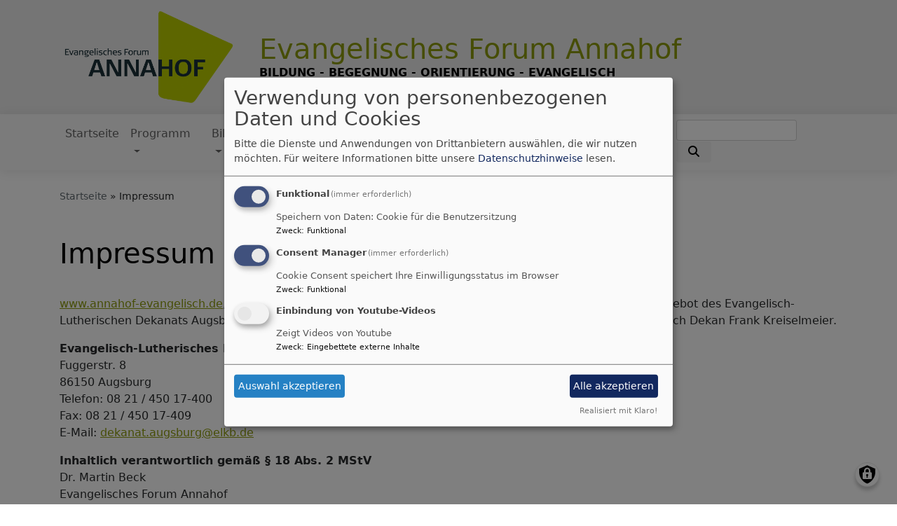

--- FILE ---
content_type: text/html; charset=UTF-8
request_url: https://www.annahof-evangelisch.de/impressum
body_size: 10968
content:
<!DOCTYPE html>
<html lang="de" dir="ltr" prefix="content: http://purl.org/rss/1.0/modules/content/  dc: http://purl.org/dc/terms/  foaf: http://xmlns.com/foaf/0.1/  og: http://ogp.me/ns#  rdfs: http://www.w3.org/2000/01/rdf-schema#  schema: http://schema.org/  sioc: http://rdfs.org/sioc/ns#  sioct: http://rdfs.org/sioc/types#  skos: http://www.w3.org/2004/02/skos/core#  xsd: http://www.w3.org/2001/XMLSchema# ">
  <head>
    <meta charset="utf-8" />
<noscript><style>form.antibot * :not(.antibot-message) { display: none !important; }</style>
</noscript><meta name="description" content="www.annahof-evangelisch.de, www.erlebnispaedagogik-kirche.de und www.tagen-im-annahof.de sind ein Angebot des Evangelisch-Lutherischen Dekanats Augsburg. Dieses ist eine Körperschaft des Öffentlichen Rechts und wird vertreten durch Dekan Frank Kreiselmeier." />
<meta property="og:url" content="https://www.annahof-evangelisch.de/impressum" />
<meta property="og:title" content="Impressum" />
<meta property="og:description" content="www.annahof-evangelisch.de, www.erlebnispaedagogik-kirche.de und www.tagen-im-annahof.de sind ein Angebot des Evangelisch-Lutherischen Dekanats Augsburg. Dieses ist eine Körperschaft des Öffentlichen Rechts und wird vertreten durch Dekan Frank Kreiselmeier." />
<meta name="Generator" content="Drupal 10 (https://www.drupal.org)" />
<meta name="MobileOptimized" content="width" />
<meta name="HandheldFriendly" content="true" />
<meta name="viewport" content="width=device-width, initial-scale=1.0" />
<link rel="icon" href="/sites/www.annahof-evangelisch.de/files/efa_logo.ico" type="image/vnd.microsoft.icon" />
<link rel="canonical" href="https://www.annahof-evangelisch.de/impressum" />
<link rel="shortlink" href="https://www.annahof-evangelisch.de/node/166" />

    <title>Impressum | Evangelisches Forum Annahof</title>
    <link rel="stylesheet" media="all" href="/sites/www.annahof-evangelisch.de/files/css/css_aLcASOsQ6b-gtDLv2RudQJRcnfByCK6OvkTGLZ_4HIg.css?delta=0&amp;language=de&amp;theme=vk_blockly&amp;include=eJxNikEOwyAQAz9EtU-qNuA0iAVHC4ma37fkUPViWzOONPrCtySsetgIxdQpd_7vB0-454TQrz5QZdGOcJbnbImsOxva6DcyxmLX7xLZxnSbOmRmbq_8hdNtsB0uFSnrBwmnNro" />
<link rel="stylesheet" media="all" href="/sites/www.annahof-evangelisch.de/files/css/css_LWutVn63JNehXlmRccH3-zID6DniJkkn2Z2gWFGqJfU.css?delta=1&amp;language=de&amp;theme=vk_blockly&amp;include=eJxNikEOwyAQAz9EtU-qNuA0iAVHC4ma37fkUPViWzOONPrCtySsetgIxdQpd_7vB0-454TQrz5QZdGOcJbnbImsOxva6DcyxmLX7xLZxnSbOmRmbq_8hdNtsB0uFSnrBwmnNro" />

      
      <link rel="stylesheet" href="https://www.annahof-evangelisch.de/sites/www.annahof-evangelisch.de/files/theme/vk_blockly_custom.css" />
      <script src="/libraries/klaro/dist/klaro-no-translations-no-css.js?t940tf" defer id="klaro-js"></script>

  </head>
  <body class="path-node page-node-type-page">
        <a href="#main-content" class="visually-hidden focusable skip-link">
      Direkt zum Inhalt
    </a>
    
      <div class="dialog-off-canvas-main-canvas" data-off-canvas-main-canvas>
    <div class="layout-container">
<div id="debug">Debug: </div>
        <header role="banner" id="vk_blockly_header">


    
    
    <div class="container">
        <div class="row">
                                </div>
        <div class="row">


                                                <div class="col-sm-3">
                        <a href="/" title="Startseite" rel="home">
                            <img src="/sites/www.annahof-evangelisch.de/files/Logo_Annahof_RGB_0.png" alt="Startseite" class="img-fluid site-logo" />
                        </a>
                    </div>
                                                <div class="col-sm-9 site-and-slogan">
                    <div class="site-name align-middle"><a href="/" title="Startseite" rel="home">Evangelisches Forum Annahof</a></div>

                                            <div class="site-slogan">BILDUNG - BEGEGNUNG - ORIENTIERUNG - EVANGELISCH</div>
                                        </div>
                            

            

        </div>
    </div>



    </header>

    
    

<nav role="navigation" aria-labelledby="block-vk-blockly-main-menu-menu" id="block-vk-blockly-main-menu" class="navbar navbar-toggleable-md navbar-light nav-bg container-fluid sticky-top">
<div class="container">

                        
    <h2 class="visually-hidden" id="block-vk-blockly-main-menu-menu">Hauptnavigation</h2>
    


       


    <button class="navbar-toggler navbar-toggler-left" type="button" data-toggle="collapse" data-target="#navbarSupportedContent" aria-controls="navbarSupportedContent" aria-expanded="false" aria-label="Toggle navigation">
        <span class="navbar-toggler-icon"></span>
    </button>
    <a class="navbar-brand" href="#">&nbsp;</a>
    <div class="collapse navbar-collapse col" id="navbarSupportedContent">
        <ul block="menu" class="navbar-nav mr-auto">                                                                                 <li class="nav-item">

                                            <a href="/" class="nav-link" data-drupal-link-system-path="&lt;front&gt;">Startseite</a>
                    
                </li>
                                                                                <li class="nav-item dropdown mega-dropdown">

                                            <a href="/programm" class="nav-link dropdown-toggle" data-toggle="dropdown" aria-haspopup="true" aria-expanded="false" data-drupal-link-system-path="node/55">Programm</a>
                        
                        <div class="row dropdown-menu mega-dropdown-menu">
                        <div class="col-sm-12 main-item-wrapper"><a href="/programm" class="main-item" data-drupal-link-system-path="node/55">Programm</a></div>
                                                                                 <div class="col-sm-3 flex-column">
                               <ul class="nav flex-column">
                                <a href="/gesamtprogramm" class="nav-link level1" data-drupal-link-system-path="node/56">Gesamtprogramm</a>

                                
                                                                                        <li><a href="/programm/online-angebote" class="nav-link level2" data-drupal-link-system-path="node/255">ONLINE-Angebote</a></li>
                                        
                                                               </ul>
                            </div>

                                                                                 <div class="col-sm-3 flex-column">
                               <ul class="nav flex-column">
                                <a href="/veranstaltungen-themenschwerpunkte" class="nav-link level1" data-drupal-link-system-path="node/57">Veranstaltungen / Themenschwerpunkte</a>

                                
                                                                                        <li><a href="/halbjahresschwerpunkt" class="nav-link level2" data-drupal-link-system-path="node/366">Halbjahresschwerpunkt</a></li>
                                                                                        <li><a href="/akademie-am-vormittag" class="nav-link level2" data-drupal-link-system-path="node/287">Akademie am Vormittag</a></li>
                                                                                        <li><a href="/am-puls-der-zeit" class="nav-link level2" data-drupal-link-system-path="node/263">Am Puls der Zeit: Gesellschaft, Politik, Verantwortung</a></li>
                                                                                        <li><a href="/baustelle-leben" class="nav-link level2" data-drupal-link-system-path="node/264">Baustelle Leben: Beziehungen, Generationen, Gesundheit</a></li>
                                                                                        <li><a href="/glauben-und-denken" class="nav-link level2" data-drupal-link-system-path="node/261">Glauben und Denken: Theologie, Philosophie, Religionen</a></li>
                                                                                        <li><a href="/erinnern-und-wertschaetzen" class="nav-link level2" data-drupal-link-system-path="node/280">Erinnern und Wertschätzen</a></li>
                                                                                        <li><a href="/kunst-und-kultur" class="nav-link level2" data-drupal-link-system-path="node/284">Kunst und Kultur</a></li>
                                                                                        <li><a href="/lichtblicke-der-trauer" class="nav-link level2" data-drupal-link-system-path="node/262">Lichtblicke in der Trauer</a></li>
                                                                                        <li><a href="/spiritualitaet" class="nav-link level2" data-drupal-link-system-path="node/367">Spiritualität</a></li>
                                                                                        <li><a href="/pilgern" class="nav-link level2" data-drupal-link-system-path="node/197">Pilgern</a></li>
                                                                                        <li><a href="/sinnfragen-frankl-forum" class="nav-link level2" data-drupal-link-system-path="node/351">Sinnfragen: Frankl-Forum</a></li>
                                        
                                                               </ul>
                            </div>

                                                                                 <div class="col-sm-3 flex-column">
                               <ul class="nav flex-column">
                                <a href="/kurse" class="nav-link level1" data-drupal-link-system-path="node/136">Kurse</a>

                                
                                                                                        <li><a href="/biographisches-schreiben" class="nav-link level2" data-drupal-link-system-path="node/144">Biographisches Schreiben</a></li>
                                                                                        <li><a href="/christliche-meditation" class="nav-link level2" data-drupal-link-system-path="node/368">Christliche Meditation</a></li>
                                                                                        <li><a href="/feldenkrais" class="nav-link level2" data-drupal-link-system-path="node/195">Feldenkrais</a></li>
                                                                                        <li><a href="/gedaechtnistraining" class="nav-link level2" data-drupal-link-system-path="node/139">Gedächtnistraining: &quot;Mit Köpfchen älter werden&quot;</a></li>
                                                                                        <li><a href="/gewaltfreie-kommunikation" class="nav-link level2" data-drupal-link-system-path="node/137">&quot;Gewaltfreie Kommunikation&quot; (GFK)</a></li>
                                                                                        <li><a href="/mbsr" class="nav-link level2" data-drupal-link-system-path="node/143">MBSR - Stressbewältigung durch Achtsamkeit</a></li>
                                                                                        <li><a href="/qi-gong" class="nav-link level2" data-drupal-link-system-path="node/145">Qi Gong</a></li>
                                        
                                                               </ul>
                            </div>

                                                                                 <div class="col-sm-3 flex-column">
                               <ul class="nav flex-column">
                                <a href="/programm/fortbildungen" class="nav-link level1" data-drupal-link-system-path="node/82">Fortbildungen für Haupt-, Neben- und Ehrenamtliche</a>

                                                               </ul>
                            </div>

                                                </div>

                    
                </li>
                                                                                <li class="nav-item dropdown mega-dropdown">

                                            <a href="/bildungswerk" class="nav-link dropdown-toggle" data-toggle="dropdown" aria-haspopup="true" aria-expanded="false" data-drupal-link-system-path="node/291">Bildungswerk</a>
                        
                        <div class="row dropdown-menu mega-dropdown-menu">
                        <div class="col-sm-12 main-item-wrapper"><a href="/bildungswerk" class="main-item" data-drupal-link-system-path="node/291">Bildungswerk</a></div>
                                                                                 <div class="col-sm-3 flex-column">
                               <ul class="nav flex-column">
                                <a href="/schulungen" class="nav-link level1" data-drupal-link-system-path="node/357">Schulungen</a>

                                
                                                                                        <li><a href="/fortbildungen" class="nav-link level2" data-drupal-link-system-path="node/360">Fortbildungen für Haupt-, Neben- und Ehrenamtliche</a></li>
                                                                                        <li><a href="/schulungen/grundkurs-fuer-mesnerinnen" class="nav-link level2" data-drupal-link-system-path="node/423">Grundkurs für Mesner:innen</a></li>
                                                                                        <li><a href="/schulungsmodule" class="nav-link level2" data-drupal-link-system-path="node/359">Schulungsmodule</a></li>
                                                                                        <li><a href="/weltgebetstag" class="nav-link level2" data-drupal-link-system-path="node/267">Weltgebetstag - Vorbereitungsseminare</a></li>
                                                                                        <li><a href="/eltern-kind-gruppen" class="nav-link level2" data-drupal-link-system-path="node/251">Beratung und Begleitung rund um Eltern-Kind-Gruppen</a></li>
                                        
                                                               </ul>
                            </div>

                                                                                 <div class="col-sm-3 flex-column">
                               <ul class="nav flex-column">
                                <a href="/willkommenstage" class="nav-link level1" data-drupal-link-system-path="node/232">Willkommenstage</a>

                                
                                                                                        <li><a href="/node/418" class="nav-link level2" data-drupal-link-system-path="node/418">Termine, Orte, Anmeldung</a></li>
                                                                                        <li><a href="/node/419" class="nav-link level2" data-drupal-link-system-path="node/419">Ziel und Träger</a></li>
                                        
                                                               </ul>
                            </div>

                                                                                 <div class="col-sm-3 flex-column">
                               <ul class="nav flex-column">
                                <a href="/schwungfeder" class="nav-link level1" data-drupal-link-system-path="node/358">Schwungfeder</a>

                                
                                                                                        <li><a href="/sice" class="nav-link level2" data-drupal-link-system-path="node/126">Schwungfeder-Internet-Café (SICÉ)</a></li>
                                                                                        <li><a href="/schwungfedernetz" class="nav-link level2" data-drupal-link-system-path="node/88">SchwungfederNetz und -Treff</a></li>
                                        
                                                               </ul>
                            </div>

                                                                                 <div class="col-sm-3 flex-column">
                               <ul class="nav flex-column">
                                <a href="/dekanatsweite-erwachsenenbildung" class="nav-link level1" data-drupal-link-system-path="node/174">Dekanatsweite Erwachsenenbildung</a>

                                
                                                                                        <li><a href="/konzepte-erwachsenenbildungsangebote" class="nav-link level2" data-drupal-link-system-path="node/328">Konzepte für die Erwachsenenbildungsangebote</a></li>
                                                                                        <li><a href="/themen-und-referentinnenliste" class="nav-link level2" data-drupal-link-system-path="node/81">Themen- und Referent:innenliste</a></li>
                                                                                        <li><a href="/erwachsenenbildungsangebote-im-dekanat-augsburg" class="nav-link level2" data-drupal-link-system-path="node/236">Erwachsenenbildungsangebote im Dekanat Augsburg</a></li>
                                                                                        <li><a href="/homepages-kirchengemeinden-einrichtungen-vereine" class="nav-link level2" data-drupal-link-system-path="node/175">Homepages der Kirchengemeinden, Einrichtungen, Vereine und Gruppen</a></li>
                                        
                                                               </ul>
                            </div>

                                                </div>

                    
                </li>
                                                                                <li class="nav-item dropdown mega-dropdown">

                                            <a href="/citykirche" class="nav-link dropdown-toggle" data-toggle="dropdown" aria-haspopup="true" aria-expanded="false" data-drupal-link-system-path="node/356">Citykirche</a>
                        
                        <div class="row dropdown-menu mega-dropdown-menu">
                        <div class="col-sm-12 main-item-wrapper"><a href="/citykirche" class="main-item" data-drupal-link-system-path="node/356">Citykirche</a></div>
                                                                                 <div class="col-sm-3 flex-column">
                               <ul class="nav flex-column">
                                <a href="/annapunkt" class="nav-link level1" data-drupal-link-system-path="node/72">AnnaPunkt</a>

                                                               </ul>
                            </div>

                                                                                 <div class="col-sm-3 flex-column">
                               <ul class="nav flex-column">
                                <a href="/kircheneintrittsstelle" class="nav-link level1" data-drupal-link-system-path="node/178">Kircheneintrittsstelle (KEST)</a>

                                                               </ul>
                            </div>

                                                                                 <div class="col-sm-3 flex-column">
                               <ul class="nav flex-column">
                                <a href="/andachten-und-gottesdienste" class="nav-link level1" data-drupal-link-system-path="node/294">Andachten und Gottesdienste</a>

                                
                                                                                        <li><a href="/hof-im-licht" class="nav-link level2" data-drupal-link-system-path="node/266">Ein Hof im Licht</a></li>
                                                                                        <li><a href="/es-wird-nicht-dunkel-bleiben" class="nav-link level2" data-drupal-link-system-path="node/101">Es wird nicht dunkel bleiben: Ökum. Gottesdienst für Trauernde</a></li>
                                                                                        <li><a href="/nachtkirche" class="nav-link level2" data-drupal-link-system-path="node/383">Nacht.Kirche</a></li>
                                                                                        <li><a href="/segen-gottesdienste" class="nav-link level2" data-drupal-link-system-path="node/369">Segen an besonderen Schwellen des Lebens</a></li>
                                                                                        <li><a href="/punkt7" class="nav-link level2" data-drupal-link-system-path="node/74">punkt 7</a></li>
                                        
                                                               </ul>
                            </div>

                                                                                 <div class="col-sm-3 flex-column">
                               <ul class="nav flex-column">
                                <a href="/citykirche/kunst-und-kultur" class="nav-link level1" data-drupal-link-system-path="node/361">Kunst und Kultur</a>

                                
                                                                                        <li><a href="/ausstellungen" class="nav-link level2" data-drupal-link-system-path="node/76">Ausstellungen und Begleitprogramm</a></li>
                                                                                        <li><a href="/evangelische-stadtfuehrungen" class="nav-link level2" data-drupal-link-system-path="node/98">Evangelische Stadtführungen</a></li>
                                                                                        <li><a href="/kirche-und-theater" class="nav-link level2" data-drupal-link-system-path="node/97">Kirche und Theater: Ein Wort zum Sonntag</a></li>
                                        
                                                               </ul>
                            </div>

                                                </div>

                    
                </li>
                                                                                <li class="nav-item dropdown mega-dropdown">

                                            <a href="/ueber-uns" class="nav-link dropdown-toggle" data-toggle="dropdown" aria-haspopup="true" aria-expanded="false" data-drupal-link-system-path="node/69">Über uns</a>
                        
                        <div class="row dropdown-menu mega-dropdown-menu">
                        <div class="col-sm-12 main-item-wrapper"><a href="/ueber-uns" class="main-item" data-drupal-link-system-path="node/69">Über uns</a></div>
                                                                                 <div class="col-sm-3 flex-column">
                               <ul class="nav flex-column">
                                <a href="/profil-efa" class="nav-link level1" data-drupal-link-system-path="node/121">Profil</a>

                                
                                                                                        <li><a href="/profil/stadtakademie" class="nav-link level2" data-drupal-link-system-path="node/85">Stadtakademie</a></li>
                                                                                        <li><a href="/profil/bildungswerk" class="nav-link level2" data-drupal-link-system-path="node/173">Gemeindebezogene Erwachsenenbildung (&quot;Bildungswerk&quot;)</a></li>
                                                                                        <li><a href="/profil/citykirchenarbeit" class="nav-link level2" data-drupal-link-system-path="node/66">Citykirchenarbeit</a></li>
                                                                                        <li><a href="/profil/annahof-historisch" class="nav-link level2" data-drupal-link-system-path="node/122">Annahof historisch</a></li>
                                                                                        <li><a href="/kooperationspartner-vor-ort" class="nav-link level2" data-drupal-link-system-path="node/318">Links / Partner: Kooperationspartner vor Ort (i.A.)</a></li>
                                                                                        <li><a href="/kooperationspartner-evangelische-kirche" class="nav-link level2" data-drupal-link-system-path="node/320">Links / Partner: aus dem Bereich der Evangelischen Kirche</a></li>
                                        
                                                               </ul>
                            </div>

                                                                                 <div class="col-sm-3 flex-column">
                               <ul class="nav flex-column">
                                <a href="/kontakt" class="nav-link level1" data-drupal-link-system-path="node/202">Kontakt</a>

                                
                                                                                        <li><a href="/kontakt/team-efa" class="nav-link level2" data-drupal-link-system-path="node/103">Team EFA</a></li>
                                                                                        <li><a href="/kontakt/team-belegungsmanagement" class="nav-link level2" data-drupal-link-system-path="node/339">Team Belegungsmanagement</a></li>
                                                                                        <li><a href="/buero-oeffnungszeiten" class="nav-link level2" data-drupal-link-system-path="node/183">Büro-Öffnungszeiten</a></li>
                                        
                                                               </ul>
                            </div>

                                                                                 <div class="col-sm-3 flex-column">
                               <ul class="nav flex-column">
                                <a href="/organisatorisches" class="nav-link level1" data-drupal-link-system-path="node/296">Organisatorisches</a>

                                
                                                                                        <li><a href="/wegbeschreibung" class="nav-link level2" data-drupal-link-system-path="node/165">Wegbeschreibung</a></li>
                                                                                        <li><a href="/parken" class="nav-link level2" data-drupal-link-system-path="node/297">Parken unterm Annahof (Tiefgarage)</a></li>
                                                                                        <li><a href="/spenden-sponsern" class="nav-link level2" data-drupal-link-system-path="node/286">Spenden &amp; Sponsern</a></li>
                                                                                        <li><a href="/anmeldebedingungen" class="nav-link level2" data-drupal-link-system-path="node/169">Anmeldebedingungen</a></li>
                                                                                        <li><a href="/hygiene-und-schutzmassnahmen" class="nav-link level2" data-drupal-link-system-path="node/256">Hinweise zu Hygiene- und Schutzmaßnahmen</a></li>
                                                                                        <li><a href="/hinweise-fuer-online-veranstaltungen" class="nav-link level2" data-drupal-link-system-path="node/253">Hinweise für die Teilnahme an einer online-Veranstaltung</a></li>
                                                                                        <li><a href="/tuere-hollbau" class="nav-link level2" data-drupal-link-system-path="node/354">Türe Hollbau</a></li>
                                        
                                                               </ul>
                            </div>

                                                                                 <div class="col-sm-3 flex-column">
                               <ul class="nav flex-column">
                                <a href="/mediathek" class="nav-link level1" data-drupal-link-system-path="node/304">Mediathek</a>

                                
                                                                                        <li><a href="/mediathek/programmhefte" class="nav-link level2" data-drupal-link-system-path="node/312">Programmhefte</a></li>
                                                                                        <li><a href="/mediathek/bildergalerie" class="nav-link level2" data-drupal-link-system-path="node/314">Bildergalerie</a></li>
                                                                                        <li><a href="/mediathek/videos-audios" class="nav-link level2" data-drupal-link-system-path="node/323">Videos / Audios</a></li>
                                                                                        <li><a href="/mediathek/textsammlung" class="nav-link level2" data-drupal-link-system-path="node/315">Textsammlung</a></li>
                                        
                                                               </ul>
                            </div>

                                                </div>

                    
                </li>
                                                                                <li class="nav-item dropdown mega-dropdown">

                                            <a href="/tagen-im-annahof" class="nav-link dropdown-toggle" data-toggle="dropdown" aria-haspopup="true" aria-expanded="false" data-drupal-link-system-path="node/299">Tagungsräume</a>
                        
                        <div class="row dropdown-menu mega-dropdown-menu">
                        <div class="col-sm-12 main-item-wrapper"><a href="/tagen-im-annahof" class="main-item" data-drupal-link-system-path="node/299">Tagungsräume</a></div>
                                                                                 <div class="col-sm-3 flex-column">
                               <ul class="nav flex-column">
                                <a href="/tagen-im-annahof/buchungsanfragekontakt" class="nav-link level1" data-drupal-link-system-path="node/303">Buchungsanfrage</a>

                                                               </ul>
                            </div>

                                                                                 <div class="col-sm-3 flex-column">
                               <ul class="nav flex-column">
                                <a href="/tagen-im-annahof/raeume" class="nav-link level1" data-drupal-link-system-path="node/300">Räume</a>

                                
                                                                                        <li><a href="/tagen-im-annahof/raeume/augustanasaal" class="nav-link level2" data-drupal-link-system-path="node/305">Augustanasaal</a></li>
                                                                                        <li><a href="/tagen-im-annahof/raeume/hieronymus-wolf-raum" class="nav-link level2" data-drupal-link-system-path="node/307">Hieronymus-Wolf-Raum</a></li>
                                                                                        <li><a href="/tagen-im-annahof/raeume/urbanus-rhegiusanna-weissbruecker-raum" class="nav-link level2" data-drupal-link-system-path="node/309">Urbanus-Rhegius∞Anna-Weißbrücker-Raum</a></li>
                                                                                        <li><a href="/tagen-im-annahof/raeume/ernst-troeltsch-raum" class="nav-link level2" data-drupal-link-system-path="node/306">Ernst-Troeltsch-Raum</a></li>
                                                                                        <li><a href="/tagen-im-annahof/raeume/sibilla-eiselin-raum" class="nav-link level2" data-drupal-link-system-path="node/310">Sibilla-Eiselin-Raum</a></li>
                                                                                        <li><a href="/tagen-im-annahof/raeume/kloesterliche-schreibstube-scriptorium" class="nav-link level2" data-drupal-link-system-path="node/311">Klösterliche Schreibstube (Scriptorium)</a></li>
                                                                                        <li><a href="/tagen-im-annahof/raeume/bildergalerie-raeume-mit-bestuhlungsoptionen" class="nav-link level2" data-drupal-link-system-path="node/338">Bildergalerie Räume mit Bestuhlungsoptionen</a></li>
                                        
                                                               </ul>
                            </div>

                                                                                 <div class="col-sm-3 flex-column">
                               <ul class="nav flex-column">
                                <a href="/tagen-im-annahof/catering" class="nav-link level1" data-drupal-link-system-path="node/301">Catering</a>

                                                               </ul>
                            </div>

                                                                                 <div class="col-sm-3 flex-column">
                               <ul class="nav flex-column">
                                <a href="/tagen-im-annahof/uebernachtung" class="nav-link level1" data-drupal-link-system-path="node/302">Übernachtung</a>

                                                               </ul>
                            </div>

                                                </div>

                    
                </li>
                                                                                <li class="nav-item dropdown mega-dropdown">

                                            <a href="/erlebnispaedagogik" class="nav-link dropdown-toggle" data-toggle="dropdown" aria-haspopup="true" aria-expanded="false" data-drupal-link-system-path="node/67">Erlebnispädagogik</a>
                        
                        <div class="row dropdown-menu mega-dropdown-menu">
                        <div class="col-sm-12 main-item-wrapper"><a href="/erlebnispaedagogik" class="main-item" data-drupal-link-system-path="node/67">Erlebnispädagogik</a></div>
                                                                                 <div class="col-sm-3 flex-column">
                               <ul class="nav flex-column">
                                <a href="/erlebnispaedagogik/unser-konzept-augsburger-kirchen-als-lernort" class="nav-link level1" data-drupal-link-system-path="node/158">Unser Konzept: Augsburger Kirchen als Lernort</a>

                                
                                                                                        <li><a href="/projekte/erlebnispaedagogik-in-der-kirche/unser-konzept-augsburger-kirchen-als-lernort/2017" class="nav-link level2" data-drupal-link-system-path="node/269">2017: Buchdokumentation &quot;Klassenzimmer Kirche&quot;</a></li>
                                                                                        <li><a href="/projekte/erlebnispaedagogik-in-der-kirche/unser-konzept-augsburger-kirchen-als-lernort/2019" class="nav-link level2" data-drupal-link-system-path="node/168">2019: Erlebnispädagogik in der Kirche feiert 20-jähriges Jubiläum</a></li>
                                                                                        <li><a href="/erlebnispaedagogik/unser-konzept-augsburger-kirchen-als-lernort/2024-100000-kinder-haben-nach-25" class="nav-link level2" data-drupal-link-system-path="node/422">2024: 100.000 Kinder haben nach 25 Jahren an erlebnispädagogischer Führung teilgenommen</a></li>
                                                                                        <li><a href="/projekte/erlebnispaedagogik-in-der-kirche/unser-konzept-augsburger-kirchen-als-lernort/gaestebuch" class="nav-link level2" data-drupal-link-system-path="node/270">Gästebuch - aus Kindersicht</a></li>
                                                                                        <li><a href="/projekte/erlebnispaedagogik-in-der-kirche/unser-konzept-augsburger-kirchen-als-lernort/gaestebuch-0" class="nav-link level2" data-drupal-link-system-path="node/272">Gästebuch - aus Lehrersicht</a></li>
                                        
                                                               </ul>
                            </div>

                                                                                 <div class="col-sm-3 flex-column">
                               <ul class="nav flex-column">
                                <a href="/erlebnispaedagogik/erlebnispaedagogik-der-kirche-unsere-themen" class="nav-link level1" data-drupal-link-system-path="node/148">Unsere Themen</a>

                                
                                                                                        <li><a href="/projekte/erlebnispaedagogik-in-der-kirche/erlebnispaedagogik-der-kirche-unsere-themen/augsburg-als" class="nav-link level2" data-drupal-link-system-path="node/133">Augsburg als Marktstadt</a></li>
                                                                                        <li><a href="/erlebnispaedagogik/erlebnispaedagogik-der-kirche-unsere-themen/augsburg-im-mittelalter-bischof" class="nav-link level2" data-drupal-link-system-path="node/154">Augsburg im Mittelalter - Bischof Ulrich packt an!</a></li>
                                                                                        <li><a href="/projekte/erlebnispaedagogik-in-der-kirche/erlebnispaedagogik-der-kirche-unsere-themen/die-heilige" class="nav-link level2" data-drupal-link-system-path="node/151">Die heilige Afra und die Römer in Augsburg</a></li>
                                                                                        <li><a href="/projekte/erlebnispaedagogik-in-der-kirche/erlebnispaedagogik-der-kirche-unsere-themen/kloesterliche" class="nav-link level2" data-drupal-link-system-path="node/150">Klösterliche Schreibstube</a></li>
                                                                                        <li><a href="/projekte/erlebnispaedagogik-in-der-kirche/erlebnispaedagogik-der-kirche-unsere-themen/martin-luther" class="nav-link level2" data-drupal-link-system-path="node/157">Martin Luther in Augsburg</a></li>
                                                                                        <li><a href="/projekte/erlebnispaedagogik-in-der-kirche/erlebnispaedagogik-der-kirche-unsere-themen/mathematik" class="nav-link level2" data-drupal-link-system-path="node/152">Mathematik</a></li>
                                                                                        <li><a href="/projekte/erlebnispaedagogik-in-der-kirche/erlebnispaedagogik-der-kirche-unsere-themen/musikalische" class="nav-link level2" data-drupal-link-system-path="node/153">Musikalische Pilgerreise</a></li>
                                                                                        <li><a href="/projekte/erlebnispaedagogik-in-der-kirche/erlebnispaedagogik-der-kirche-unsere-themen/orientierung" class="nav-link level2" data-drupal-link-system-path="node/156">Orientierung im Raum</a></li>
                                                                                        <li><a href="/projekte/erlebnispaedagogik-in-der-kirche/erlebnispaedagogik-der-kirche-unsere-themen/streit" class="nav-link level2" data-drupal-link-system-path="node/155">Streit schlichten - Der Augsburger Religionsfriede von 1555</a></li>
                                        
                                                               </ul>
                            </div>

                                                                                 <div class="col-sm-3 flex-column">
                               <ul class="nav flex-column">
                                <a href="/erlebnispaedagogik/kontakt-anmeldung-erlebnispaedagogik" class="nav-link level1" data-drupal-link-system-path="node/159">Kontakt &amp; Anmeldung</a>

                                                               </ul>
                            </div>

                                                                                 <div class="col-sm-3 flex-column">
                               <ul class="nav flex-column">
                                <a href="/erlebnispaedagogik/ehrenamtliche-mitarbeit-erlebnispaedagogik" class="nav-link level1" data-drupal-link-system-path="node/160">Ehrenamtliche Mitarbeit</a>

                                
                                                                                        <li><a href="/erlebnispaedagogik/ehrenamtliche-mitarbeit-erlebnispaedagogik/statements-aus-dem-team" class="nav-link level2" data-drupal-link-system-path="node/273">Statements aus dem Team</a></li>
                                                                                        <li><a href="/erlebnispaedagogik/ehrenamtliche-mitarbeit-erlebnispaedagogik/erlebnispaedagogik-intern" class="nav-link level2" data-drupal-link-system-path="node/275">Team intern</a></li>
                                        
                                                               </ul>
                            </div>

                                                </div>

                    
                </li>
                    </ul>
        <!-- Form-id: search_block_form -->
<form class="search-block-form form-inline my-2 my-lg-0" data-drupal-selector="search-block-form" action="/search/node" method="get" id="search-block-form" accept-charset="UTF-8">
  <div class="js-form-item form-item js-form-type-search form-item-keys js-form-item-keys form-no-label">
      <label for="edit-keys" class="visually-hidden">Suche</label>
        <input title="Geben Sie die Begriffe ein, nach denen Sie suchen." class="form-control mr-sm-2 form-search" data-drupal-selector="edit-keys" type="search" id="edit-keys" name="keys" value="" size="15" maxlength="128" />

        </div>
<button type="submit" class="my-sm-0 btn form-submit" data-drupal-selector="edit-search"><i class="fas fa-search"></i></button>
<div data-drupal-selector="edit-actions" class="form-actions js-form-wrapper form-wrapper" id="edit-actions"></div>

</form>


    </div>






    </div>
</nav>



    

  <main role="main">
    <a id="main-content" tabindex="-1"></a>      
    



<!-- system_breadcrumb_block Region: pagetop_first - Block-ID: vk_blockly_breadcrumbs -->
<div class="container"><div class="row">

                    
<div id="block-vk-blockly-breadcrumbs" class="col paragraph-block align-items-stretch system_breadcrumb_block">
  
    
          <ol class="breadcrumb">
                    <li >
                                    <a href="/">Startseite</a>
                            </li>
                    <li >
                                    Impressum
                            </li>
            </ol>

  </div>

  </div></div>
<div data-drupal-messages-fallback class="hidden"></div>



    <!--div class="layout-content"-->
        
    



<!-- page_title_block Region: content - Block-ID: vk_blockly_page_title -->
<div class="container"><div class="row">

                    
<div id="block-vk-blockly-page-title" class="col paragraph-block align-items-stretch page_title_block">
  
    
      
  <h1><span property="schema:name">Impressum</span>
</h1>


  </div>

  </div></div>


<!-- system_main_block Region: content - Block-ID: vk_blockly_content -->
<!-- noNodePage:  -->
        <div id="block-vk-blockly-content" class="system_main_block">
            
                        
                            
<article data-history-node-id="166" about="/impressum" typeof="schema:WebPage" class="node node--type-page node--view-mode-full">

  
      <span property="schema:name" content="Impressum" class="hidden"></span>


  
  <div class="node__content">
    <div class="container"><div class="row"><div class="col vk_blockly_node_body">
                        <p><a href="https://www.annahof-evangelisch.de">www.annahof-evangelisch.de</a>, <a href="https://www.erlebnispaedagogik-kirche.de">www.erlebnispaedagogik-kirche.de</a> und <a href="http://www.tagen-im-annahof.de">www.tagen-im-annahof.de</a> sind ein Angebot des Evangelisch-Lutherischen Dekanats Augsburg. Dieses ist eine Körperschaft des Öffentlichen Rechts und wird vertreten durch Dekan Frank Kreiselmeier.</p>

<p><strong>Evangelisch-Lutherisches Dekanat Augsburg (Anbieter gemäß § 5 DDG)</strong><br />
Fuggerstr. 8<br />
86150 Augsburg<br />
Telefon: 08 21 / 450 17-400<br />
Fax: 08 21 / 450 17-409<br />
E-Mail: <a href="mailto:dekanat.augsburg@elkb.de">dekanat.augsburg@elkb.de</a></p>

<p><strong>Inhaltlich verantwortlich gemäß § 18 Abs. 2 MStV</strong><br />
Dr. Martin Beck<br />
Evangelisches Forum Annahof<br />
Im Annahof 4<br />
86150 Augsburg<br />
Internet:&nbsp;<a href="www.annahof-evangelisch.de">www.annahof-evangelisch.de</a></p>

<h2>Haftungsausschluss/Disclaimer</h2>

<p><br />
Haftungsausschluss für <span class="txt_gray"><a href="www.annahof-evangelisch.de">www.annahof-evangelisch.de</a></span> und <a href="www.erlebnispaedagogik-kirche.de">www.erlebnispaedagogik-kirche.de</a></p>

<h4>Haftung für Inhalte</h4>

<p>Die Inhalte unserer Seiten wurden mit größter Sorgfalt erstellt. Für die Richtigkeit, Vollständigkeit und Aktualität der Inhalte können wir jedoch keine Gewähr übernehmen. Als Diensteanbieter sind wir gemäß DDG für eigene Inhalte auf diesen Seiten nach den allgemeinen Gesetzen verantwortlich. Nach DDG sind wir als Diensteanbieter jedoch nicht verpflichtet, übermittelte oder gespeicherte fremde Informationen zu überwachen oder nach Umständen zu forschen, die auf eine rechtswidrige Tätigkeit hinweisen. Verpflichtungen zur Entfernung oder Sperrung der Nutzung von Informationen nach den allgemeinen Gesetzen bleiben hiervon unberührt. Eine diesbezügliche Haftung ist jedoch erst ab dem Zeitpunkt der Kenntnis einer konkreten Rechtsverletzung möglich. Bei Bekanntwerden von entsprechenden Rechtsverletzungen werden wir diese Inhalte umgehend entfernen.</p>

<h4>Haftung für Links</h4>

<p>Unser Angebot enthält Links zu externen Webseiten Dritter, auf deren Inhalte wir keinen Einfluss haben. Deshalb können wir für diese fremden Inhalte auch keine Gewähr übernehmen. Für die Inhalte der verlinkten Seiten ist stets der jeweilige Anbieter oder Betreiber der Seiten verantwortlich. Die verlinkten Seiten wurden zum Zeitpunkt der Verlinkung auf mögliche Rechtsverstöße überprüft. Rechtswidrige Inhalte waren zum Zeitpunkt der Verlinkung nicht erkennbar. Eine permanente inhaltliche Kontrolle der verlinkten Seiten ist jedoch ohne konkrete Anhaltspunkte einer Rechtsverletzung nicht zumutbar. Bei Bekanntwerden von Rechtsverletzungen werden wir derartige Links umgehend entfernen.</p>

<h4>Urheberrecht</h4>

<p>Die durch die Seitenbetreiber erstellten Inhalte und Werke auf diesen Seiten unterliegen dem deutschen Urheberrecht. Beiträge Dritter sind als solche gekennzeichnet. Die Vervielfältigung, Bearbeitung, Verbreitung und jede Art der Verwertung außerhalb der Grenzen des Urheberrechtes bedürfen der schriftlichen Zustimmung des jeweiligen Autors bzw. Erstellers. Downloads und Kopien dieser Seite sind nur für den privaten, nicht kommerziellen Gebrauch gestattet. Die Betreiber der Seiten sind bemüht, stets die Urheberrechte anderer zu beachten bzw. auf selbst erstellte sowie lizenzfreie Werke zurückzugreifen.</p>

<h4>Datenschutz</h4>

<p>Soweit auf unseren Seiten personenbezogene Daten (beispielsweise Name, Anschrift oder E-Mail-Adressen) erhoben werden, erfolgt dies soweit möglich stets auf freiwilliger Basis. Die Nutzung der Angebote und Dienste ist, soweit möglich, stets ohne Angabe personenbezogener Daten möglich. Wir weisen darauf hin, dass die Datenübertragung im Internet (z.B. bei der Kommunikation per E-Mail) Sicherheitslücken aufweisen kann. Ein lückenloser Schutz der Daten vor dem Zugriff durch Dritte ist nicht möglich. Der Nutzung von im Rahmen der Impressumspflicht veröffentlichten Kontaktdaten durch Dritte zur Übersendung von nicht ausdrücklich angeforderter Werbung und Informationsmaterialien wird hiermit ausdrücklich widersprochen. Die Betreiber der Seiten behalten sich ausdrücklich rechtliche Schritte im Falle der unverlangten Zusendung von Werbeinformationen, etwa durch Spam-Mails, vor.</p>

<p><em>Quelle: Disclaimer von <a href="http://www.e-recht24.de/muster-disclaimer.htm" target="_blank">eRecht24.de</a>, dem Informationsportal zum Internetrecht.</em></p>

                    </div>
    </div>
</div><div class="container inlinelinks">
</div>

<div class="container">
  <div class="row col-12 share_icon_content">
                  
          
                    </div>
</div>

  </div>

</article>

                    </div>



    <!--/div-->
      <div class="container pagefooter">
          <div class="row">

                                                    </div>
      </div>
  </main>

  
    <footer role="contentinfo" id="vk_blockly_footer">
        
            <!--div class="container">
                <div class="row"><div class="col">
                        <div class="shariff" data-lang="de" data-orientation="horizontal"
                             data-services="[&quot;facebook&quot;,&quot;twitter&quot;,&quot;whatsapp&quot;,&quot;linkedIn&quot;]"
                             data-theme="grey"></div>
                    </div></div>
            </div-->
                <div class="container">
          <div class="row">
              
    <nav role="navigation" aria-labelledby="block-hauptnavigation-footer-menu" id="block-hauptnavigation-footer" class="col">
                        
    <h2 class="visually-hidden" id="block-hauptnavigation-footer-menu">Hauptnavigation</h2>
    

                        <ul class="menu">
                                <li class="menu-item">
                <a href="/" data-drupal-link-system-path="&lt;front&gt;">Startseite</a>
                            </li>
                                <li class="menu-item">
                <a href="/programm" data-drupal-link-system-path="node/55">Programm</a>
                            </li>
                                <li class="menu-item">
                <a href="/bildungswerk" data-drupal-link-system-path="node/291">Bildungswerk</a>
                            </li>
                                <li class="menu-item">
                <a href="/citykirche" data-drupal-link-system-path="node/356">Citykirche</a>
                            </li>
                                <li class="menu-item">
                <a href="/ueber-uns" data-drupal-link-system-path="node/69">Über uns</a>
                            </li>
                                <li class="menu-item">
                <a href="/tagen-im-annahof" data-drupal-link-system-path="node/299">Tagungsräume</a>
                            </li>
                                <li class="menu-item">
                <a href="/erlebnispaedagogik" data-drupal-link-system-path="node/67">Erlebnispädagogik</a>
                            </li>
            </ul>
        


    </nav>
<nav role="navigation" aria-labelledby="block-vk-blockly-footer-menu" id="block-vk-blockly-footer" class="block block-menu navigation menu--footer col">
            
  <h2 class="visually-hidden" id="block-vk-blockly-footer-menu">Fußbereichsmenü</h2>
  

                      <ul class="menu">
                    <li class="menu-item menu-item--active-trail">
        <a href="/impressum" data-drupal-link-system-path="node/166" class="is-active" aria-current="page">Impressum</a>
              </li>
                <li class="menu-item">
        <a href="/contact" data-drupal-link-system-path="contact">Kontakt</a>
              </li>
                <li class="menu-item">
        <a href="/newsletter" data-drupal-link-system-path="node/52">Newsletter</a>
              </li>
                <li class="menu-item">
        <a href="/vkdatenschutz" title="Dynamische Datenchutzerklärung aus den Einstellungen der Seite" data-drupal-link-system-path="vkdatenschutz">Datenschutzerklärung</a>
              </li>
        </ul>
  


  </nav>
<nav role="navigation" aria-labelledby="block-vk-blockly-account-menu-menu" id="block-vk-blockly-account-menu" class="block block-menu navigation menu--account col">
            
  <h2 class="visually-hidden" id="block-vk-blockly-account-menu-menu">Benutzermenü</h2>
  

                      <ul class="menu">
                    <li class="menu-item">
        <a href="/user/login" data-drupal-link-system-path="user/login">Anmelden</a>
              </li>
        </ul>
  


  </nav>




          </div>
          <div class="row">
              <div class="col">
                  <div id="vk_copyright"><span class="align-bottom"><a href="http://www.vernetzte-kirche.de" target="_blank"><img src="/themes/custom/vk_base/images/Logo_vk_80.png" align="bottom" alt="Logo Vernetzte Kirche"></a></span></div>
              </div>
          </div>
      </div>

    </footer>
  
</div>
  </div>

    
    <script type="application/json" data-drupal-selector="drupal-settings-json">{"path":{"baseUrl":"\/","pathPrefix":"","currentPath":"node\/166","currentPathIsAdmin":false,"isFront":false,"currentLanguage":"de"},"pluralDelimiter":"\u0003","suppressDeprecationErrors":true,"klaro":{"config":{"elementId":"klaro","storageMethod":"cookie","cookieName":"klaro","cookieExpiresAfterDays":180,"cookieDomain":"","groupByPurpose":false,"acceptAll":true,"hideDeclineAll":true,"hideLearnMore":false,"learnMoreAsButton":true,"additionalClass":" hide-consent-dialog-title learn-more-as-button klaro-theme-vk_blockly","disablePoweredBy":false,"htmlTexts":false,"autoFocus":true,"mustConsent":true,"privacyPolicy":"\/","lang":"de","services":[{"name":"cms","default":true,"title":"Funktional","description":"Speichern von Daten: Cookie f\u00fcr die Benutzersitzung","purposes":["cms"],"callbackCode":"","cookies":["^[SESS|SSESS]","",""],"required":true,"optOut":false,"onlyOnce":false,"contextualConsentOnly":false,"contextualConsentText":"","wrapperIdentifier":[],"translations":{"de":{"title":"Funktional"}}},{"name":"klaro","default":true,"title":"Consent Manager","description":"Cookie Consent speichert Ihre Einwilligungsstatus im Browser","purposes":["cms"],"callbackCode":"","cookies":[],"required":true,"optOut":false,"onlyOnce":false,"contextualConsentOnly":false,"contextualConsentText":"Consent Text...","wrapperIdentifier":[],"translations":{"de":{"title":"Consent Manager"}}},{"name":"video_youtube","default":false,"title":"Einbindung von Youtube-Videos","description":"Zeigt Videos von Youtube","purposes":["external_content"],"callbackCode":"","cookies":[],"required":false,"optOut":false,"onlyOnce":false,"contextualConsentOnly":true,"contextualConsentText":"Externe Videos (Youtube) anzeigen?","wrapperIdentifier":[],"translations":{"de":{"title":"Videos"}}}],"translations":{"de":{"consentModal":{"title":"Verwendung von personenbezogenen Daten und Cookies","description":"Bitte die Dienste und Anwendungen von Drittanbietern ausw\u00e4hlen, die wir nutzen m\u00f6chten.\n","privacyPolicy":{"name":"Datenschutzhinweise","text":"F\u00fcr weitere Informationen bitte unsere {privacyPolicy} lesen.\n"}},"consentNotice":{"title":"Verwendung von personenbezogenen Daten und Cookies","changeDescription":"Es gab \u00c4nderungen seit dem letzten Besuch und die Einwilligungen m\u00fcssen aktualisiert werden.","description":"Wir verwenden Cookies und verarbeiten personenbezogene Daten f\u00fcr die folgenden Zwecke: {purposes}.\n","learnMore":"Anpassen","privacyPolicy":{"name":"Datenschutzhinweise"}},"ok":"Akzeptieren","save":"Speichern","decline":"Ablehnen","close":"Schlie\u00dfen","acceptAll":"Alle akzeptieren","acceptSelected":"Auswahl akzeptieren","service":{"disableAll":{"title":"Alle Dienste umschalten","description":"Diesen Schalter nutzen, um alle Dienste zu aktivieren\/deaktivieren."},"optOut":{"title":"(Opt-Out)","description":"Dieser Dienst wird standardm\u00e4\u00dfig geladen (Opt-out m\u00f6glich)."},"required":{"title":"(immer erforderlich)","description":"Dieser Dienst ist immer erforderlich."},"purposes":"Zweck","purpose":"Zweck"},"contextualConsent":{"acceptAlways":"Immer","acceptOnce":"Ja (einmalig)","description":"Von {title} bereitgestellten externen Inhalt laden?"},"poweredBy":"Realisiert mit Klaro!","purposeItem":{"service":"Dienst","services":"Dienste"},"privacyPolicy":{"name":"Datenschutzhinweise","text":"F\u00fcr weitere Informationen bitte unsere {privacyPolicy} lesen.\n"},"purposes":{"cms":{"title":"Funktional","description":""},"advertising":{"title":"Werbung und Marketing","description":""},"analytics":{"title":"Analysen","description":""},"livechat":{"title":"Live-Chat","description":""},"security":{"title":"Sicherheit","description":""},"styling":{"title":"Styling","description":""},"external_content":{"title":"Eingebettete externe Inhalte","description":""}}}},"showNoticeTitle":true,"styling":{"theme":["light"]}},"dialog_mode":"manager","show_toggle_button":true,"toggle_button_icon":null,"show_close_button":true,"exclude_urls":[],"disable_urls":[]},"ajaxTrustedUrl":{"\/search\/node":true},"user":{"uid":0,"permissionsHash":"2754be05f87c052836d0beb16e7b59b6a821f5ff5305ebdc5ea67c81bb31dfa4"}}</script>
<script src="/sites/www.annahof-evangelisch.de/files/js/js_rxJ_2-gsBb7jOlbAvMS_GKPTH25-G25xEGDzZ021FwM.js?scope=footer&amp;delta=0&amp;language=de&amp;theme=vk_blockly&amp;include=eJw9jNEKgCAMRX9I2CfFXCvFscm0qL8vJXo5cO6BSybm0S5YecNDeiiCbjAZzrJEbAwDU8SoyP07mXbW3hI6w2DWPb_jaImlsgN9_w9MSSjC"></script>

  </body>
</html>


--- FILE ---
content_type: text/css
request_url: https://www.annahof-evangelisch.de/sites/www.annahof-evangelisch.de/files/theme/vk_blockly_custom.css
body_size: 369
content:
#vk_blockly_header { background-color: #ebebeb} .site-name a, .site-name a:visited, .site-name a:hover {  color: #8e9c0d;  text-decoration: none;  }  .site-slogan { color: #000000} a, a:hover, a:visited, a.page-link { color: #8e9c0d} .mega-dropdown-menu a.level1 { color: #8e9c0d !important;} h1, h2, h3, h4, h5, h6 {color:#000000} .site-logo { border-radius:0px; } .vk_blockly_slider .carousel-caption { display:none !important;}.contextual {
width: 33% !important;
}
.site-slogan {
font-weight: 600;
}

.site-name {
font-weight: 500;
}

.et_vera_person {
font-size: 0px;
}

.et_teaser_person {
display:none;
}

.et_teaser_addoutput {
font-size: 0.9rem;
color: #666;
line-height: 110%;
}